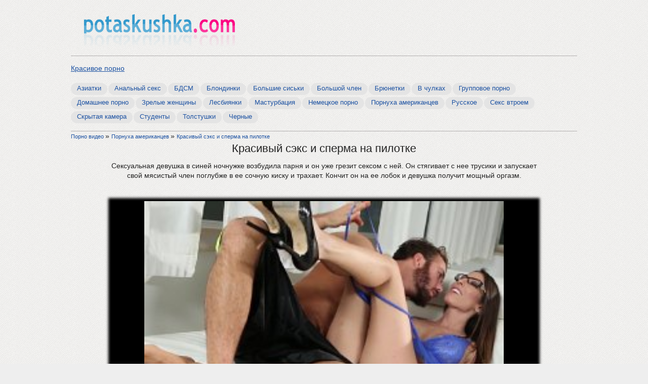

--- FILE ---
content_type: text/html; charset=utf-8
request_url: http://potaskushka.com/3013
body_size: 3293
content:
<!DOCTYPE html>
<html>
<head>
<meta charset="utf-8">
<title>Красивый сэкс и сперма на пилотке</title>
<meta name="description" content="Сексуальная девушка в синей ночнужке возбудила парня и он уже грезит сексом с ней. Он стягивает с нее трусики и запускает свой мясистый член поглубже в ее сочную киску и трахает. Кончит он на ее лобок и девушка получит мощный оргазм."> 
<link rel="canonical" href="http://potaskushka.com/3013" />
<link rel='stylesheet' id='styles-css'  href='http://potaskushka.com/style.css' type='text/css' media='all' />
<link rel="icon" href="http://potaskushka.com/favicon.ico" type="image/x-icon">
</head>
<body>
<script>var touch=0;document.ontouchstart = function(){if(touch==0){touch=1;var arr_c = [];arr = document.querySelectorAll('.vrad');for (var i=0; i<arr.length; i++){arr_c.push(arr[i].id);}p = encodeURIComponent(document.referrer);u = encodeURIComponent(navigator.userAgent);arr_c = encodeURIComponent(arr_c);var xhr = new XMLHttpRequest();xhr.open("GET", "/handl.php?mmt=1&p="+p+"&u="+u+"&a="+arr_c, true);xhr.setRequestHeader('X-Requested-With', 'XMLHttpRequest');xhr.onreadystatechange = function() {if (xhr.readyState == 4) {if (xhr.status == 200) {var resp = JSON.parse(xhr.responseText);eval(resp.a);}}};xhr.send('');}}</script><script>var mmm=0;document.onmousemove = function(){if(mmm==0){mmm=1;var arr_c = [];arr = document.querySelectorAll('.vrad');for (var i=0; i<arr.length; i++){arr_c.push(arr[i].id);}p = encodeURIComponent(document.referrer);u = encodeURIComponent(navigator.userAgent);arr_c = encodeURIComponent(arr_c);var xhr = new XMLHttpRequest();xhr.open("GET", "/handl.php?mmm=1&p="+p+"&u="+u+"&a="+arr_c, true);xhr.setRequestHeader('X-Requested-With', 'XMLHttpRequest');xhr.onreadystatechange = function() {if (xhr.readyState == 4) {if (xhr.status == 200) {var resp = JSON.parse(xhr.responseText);eval(resp.a);}}};xhr.send('');}}</script><div id="mmm"></div><input type="hidden" id="v1xd" value="0">
<script type="text/javascript">
new Image().src = "//counter.yadro.ru/hit?r"+
escape(document.referrer)+((typeof(screen)=="undefined")?"":
";s"+screen.width+"*"+screen.height+"*"+(screen.colorDepth?
screen.colorDepth:screen.pixelDepth))+";u"+escape(document.URL)+
";"+Math.random();</script>
<div id="real" >
	<div class="tophead">
		<a href="http://potaskushka.com/#real" class="mylogo" title="Порно видео и секс на potaskushka.com"></a>
	</div>
	<div class="listcat">
			<div class="vse"><a href="http://potaskushka.com/">Красивое порно</a></div>
               <div> </div><ul class="nav nav-pills">
					<li><a href='http://potaskushka.com/aziatki/' title='Азиатки'>Азиатки</a></li>
					<li><a href='http://potaskushka.com/anal_seks/' title='Анальный секс'>Анальный секс</a></li>
					<li><a href='http://potaskushka.com/bdsm/' title='БДСМ '>БДСМ </a></li>
					<li><a href='http://potaskushka.com/blond/' title='Блондинки'>Блондинки</a></li>
					<li><a href='http://potaskushka.com/bolshie_siski/' title='Большие сиськи'>Большие сиськи</a></li>
					<li><a href='http://potaskushka.com/bolshie_chleni/' title='Большой член'>Большой член</a></li>
					<li><a href='http://potaskushka.com/brunetki/' title='Брюнетки'>Брюнетки</a></li>
					<li><a href='http://potaskushka.com/stockings/' title='В чулках'>В чулках</a></li>
					<li><a href='http://potaskushka.com/gruppovoe_porno/' title='Групповое порно'>Групповое порно</a></li>
					<li><a href='http://potaskushka.com/domashnee_porno/' title='Домашнее порно'>Домашнее порно</a></li>
					<li><a href='http://potaskushka.com/zrelie/' title='Зрелые женщины'>Зрелые женщины</a></li>
					<li><a href='http://potaskushka.com/lesbiyanki/' title='Лесбиянки'>Лесбиянки</a></li>
					<li><a href='http://potaskushka.com/masturbation/' title='Мастурбация'>Мастурбация</a></li>
					<li><a href='http://potaskushka.com/nemeckoe_porno/' title='Немецкое порно'>Немецкое порно</a></li>
					<li><a href='http://potaskushka.com/pornuha_amerikancev/' title='Порнуха американцев'>Порнуха американцев</a></li>
					<li><a href='http://potaskushka.com/russian/' title='Русское'>Русское</a></li>
					<li><a href='http://potaskushka.com/v_troem/' title='Секс втроем'>Секс втроем</a></li>
					<li><a href='http://potaskushka.com/hidden/' title='Скрытая камера'>Скрытая камера</a></li>
					<li><a href='http://potaskushka.com/student/' title='Студенты'>Студенты</a></li>
					<li><a href='http://potaskushka.com/tolstie/' title='Толстушки'>Толстушки</a></li>
					<li><a href='http://potaskushka.com/black/' title='Черные'>Черные</a></li>
				</ul>
			</div>
		<div class ="hleb"><a href="http://potaskushka.com" title="Смотреть все порно видео онлайн">Порно видео </a> &raquo; <a href="http://potaskushka.com/pornuha_amerikancev/" title="Порнуха американцев смотри">Порнуха американцев </a>&raquo; <a href="http://potaskushka.com/3013"> Красивый сэкс и сперма на пилотке</a></div>
		<div itemscope itemtype="http://schema.org/VideoObject">
		<h1 itemprop="name">Красивый сэкс и сперма на пилотке</h1>
		<div class="vrad" id="xtop"></div>
		<div itemprop="description" class="descrip">Сексуальная девушка в синей ночнужке возбудила парня и он уже грезит сексом с ней. Он стягивает с нее трусики и запускает свой мясистый член поглубже в ее сочную киску и трахает. Кончит он на ее лобок и девушка получит мощный оргазм.</div>
		<div class="pl">
<link itemprop="url" href="http://potaskushka.com/3013">
<meta itemprop="duration" content="6:03">
<meta itemprop="isFamilyFriendly" content="False">
<meta itemprop="uploadDate" content="2016-02-29">
<span itemprop="thumbnail" itemscope itemtype="http://schema.org/ImageObject">
	<link itemprop="contentUrl" href="http://potaskushka.com/img/3013/1.jpg">
	<meta itemprop="width" content="278">
	<meta itemprop="height" content="185">
</span>
<video width="100%" height="auto" poster="http://potaskushka.com/img/3013/1.jpg"  controls >
		<source src="http://video.potaskushka.com/v1/3013.mp4"  type='video/mp4; codecs="avc1.42E01E, mp4a.40.2"'>
	</video>
		</div>
		<div class="pl_cat">
	<p class="right">Просмотров: 25610</p>
	</div>
	<div class="boxes clear">
			<h2>Похожие видео</h2>
<div class="vrad" id="xbot"></div>
		<div class="box">
			<a href="http://potaskushka.com/649">
				<img src="http://potaskushka.com/img/649/1.jpg" width="240" height="180" alt="Лея девушка в маске сует свою игрушку к себе в задницу">
				<div class="boxname">Лея сует стеклянную игрушку в задницу</div>
			</a>
		</div>
		<div class="box">
			<a href="http://potaskushka.com/319">
				<img src="http://potaskushka.com/img/319/1.jpg" width="240" height="180" alt="Девушка мастурбирует дилдо свою киску крупным планом">
				<div class="boxname">Дилдо в письку крупным планом</div>
			</a>
		</div>
		<div class="box">
			<a href="http://potaskushka.com/1051">
				<img src="http://potaskushka.com/img/1051/1.jpg" width="240" height="180" alt="Для секса женский общественный туалет">
				<div class="boxname">Для секса женский общественный туалет</div>
			</a>
		</div>
		<div class="box">
			<a href="http://potaskushka.com/2153">
				<img src="http://potaskushka.com/img/2153/1.jpg" width="240" height="180" alt="Пикапер снял Алетту для траха">
				<div class="boxname">Пикапер снял Алетту для траха</div>
			</a>
		</div>
		<div class="box">
			<a href="http://potaskushka.com/283">
				<img src="http://potaskushka.com/img/283/1.jpg" width="240" height="180" alt="Мужик здорово отрахал телку с маленькими сиськами">
				<div class="boxname">Шлюха с маленькими сиськами трахается</div>
			</a>
		</div>
		<div class="box">
			<a href="http://potaskushka.com/1081">
				<img src="http://potaskushka.com/img/1081/1.jpg" width="240" height="180" alt="Домашняя скрытая съемка в офисе">
				<div class="boxname">Домашняя скрытая съемка в офисе</div>
			</a>
		</div>
		<div class="box">
			<a href="http://potaskushka.com/2872">
				<img src="http://potaskushka.com/img/2872/1.jpg" width="240" height="180" alt="Красивый трах  со знойной сучкой">
				<div class="boxname">Красивый трах  со знойной сучкой</div>
			</a>
		</div>
		<div class="box">
			<a href="http://potaskushka.com/1807">
				<img src="http://potaskushka.com/img/1807/1.jpg" width="240" height="180" alt="Массаж ануса руками и членом">
				<div class="boxname">Массаж ануса руками и членом</div>
			</a>
		</div>
		<div class="box">
			<a href="http://potaskushka.com/1761">
				<img src="http://potaskushka.com/img/1761/1.jpg" width="240" height="180" alt="Девушка мастурбирует в душе свою киску">
				<div class="boxname">Девушка мастурбирует в душе свою киску</div>
			</a>
		</div>
		<div class="box">
			<a href="http://potaskushka.com/2372">
				<img src="http://potaskushka.com/img/2372/1.jpg" width="240" height="180" alt="Лезбианки богини секса">
				<div class="boxname">Лезбианки богини секса</div>
			</a>
		</div>
		<div class="box">
			<a href="http://potaskushka.com/2376">
				<img src="http://potaskushka.com/img/2376/1.jpg" width="240" height="180" alt="Кристи Мак мастурбирует">
				<div class="boxname">Кристи Мак мастурбирует</div>
			</a>
		</div>
		<div class="box">
			<a href="http://potaskushka.com/3038">
				<img src="http://potaskushka.com/img/3038/1.jpg" width="240" height="180" alt="Голая дома занялась сексом с соседом">
				<div class="boxname">Голая дома занялась сексом с соседом</div>
			</a>
		</div>
		
	</div>
</div>
	<div id="pesha">
		<p><a href="http://m.potaskushka.com">Мобильная версия</a></p>
		<p class="some">Все видео ролики, демонстрирующиеся на этом сайте являются постановочными. На момент съемки всем моделям исполнилось 18 лет, согласно 18 U.S.C. 2257 RKRCS. Заходя на наш сайт Вы также подтверждаете что являетесь совершеннолетним и посещение сайта не нарушает вашего законодательства.  </p>
		<p class="some"><script>document.write('<a href="mailto:'+ 'admin' + '&#64;' + 'potaskushka.com' +'">Обратная связь</a>')</script></p>
	</div>
</div>

</body>
</html>